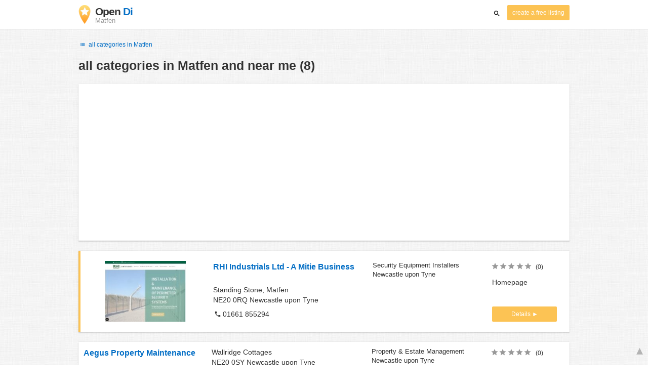

--- FILE ---
content_type: text/html; charset=utf-8
request_url: https://www.google.com/recaptcha/api2/aframe
body_size: 267
content:
<!DOCTYPE HTML><html><head><meta http-equiv="content-type" content="text/html; charset=UTF-8"></head><body><script nonce="PCIes15YDwVWdwMLSAlVrA">/** Anti-fraud and anti-abuse applications only. See google.com/recaptcha */ try{var clients={'sodar':'https://pagead2.googlesyndication.com/pagead/sodar?'};window.addEventListener("message",function(a){try{if(a.source===window.parent){var b=JSON.parse(a.data);var c=clients[b['id']];if(c){var d=document.createElement('img');d.src=c+b['params']+'&rc='+(localStorage.getItem("rc::a")?sessionStorage.getItem("rc::b"):"");window.document.body.appendChild(d);sessionStorage.setItem("rc::e",parseInt(sessionStorage.getItem("rc::e")||0)+1);localStorage.setItem("rc::h",'1769290815181');}}}catch(b){}});window.parent.postMessage("_grecaptcha_ready", "*");}catch(b){}</script></body></html>